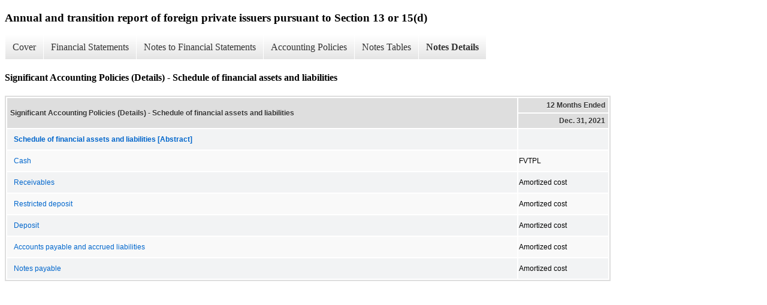

--- FILE ---
content_type: text/html;charset=UTF-8
request_url: https://ir.versussystems.com/sec-filings/annual-reports/xbrl_doc_only/122
body_size: 2850
content:
<!DOCTYPE html>
<html>
    <head>
        <title>Versus Systems Inc. Annual and transition report of foreign private issuers pursuant to Section 13 or 15(d)</title>
        <link href="https://ir.stockpr.com/versussystems/stylesheets/ir.stockpr.css" rel="stylesheet" type="text/css">
        <script type="text/javascript" src="https://ir.stockpr.com/javascripts/ir.js"></script>
        <link rel="stylesheet" type="text/css" href="https://ir.stockpr.com/stylesheets/xbrl.css">
        <script type="text/javascript" src="https://d1io3yog0oux5.cloudfront.net/_e8e32c91bae56ee38c51ab53a479d870/versussystems/files/theme/js/aside/ir/_js/all.js"></script>
    </head>
    <body>
        <div class="xbrl-content">
            <h3>Annual and transition report of foreign private issuers pursuant to Section 13 or 15(d)</h3>
            <div id="xbrl-menu-top">
                <div class="navigation">
                    <ul class="xbrl-sf-menu">
                        
                            <li>
                                <a class="menu-item " href="/sec-filings/annual-reports/xbrl_doc_only/77">Cover</a>
                                <ul class="submenu">
                                                                            <li><a href="/sec-filings/annual-reports/xbrl_doc_only/77">Document And Entity Information</a></li>
                                                                    </ul>
                            </li>
                                                    <li>
                                <a class="menu-item " href="/sec-filings/annual-reports/xbrl_doc_only/78">Financial Statements</a>
                                <ul class="submenu">
                                                                            <li><a href="/sec-filings/annual-reports/xbrl_doc_only/78">Consolidated Statements of Financial Position</a></li>
                                                                            <li><a href="/sec-filings/annual-reports/xbrl_doc_only/79">Consolidated Statements of Loss and Comprehensive Loss</a></li>
                                                                            <li><a href="/sec-filings/annual-reports/xbrl_doc_only/80">Consolidated Statement of Changes in Equity (Deficit)</a></li>
                                                                            <li><a href="/sec-filings/annual-reports/xbrl_doc_only/81">Condensed Interim Consolidated Statements of Cash Flows</a></li>
                                                                    </ul>
                            </li>
                                                    <li>
                                <a class="menu-item " href="/sec-filings/annual-reports/xbrl_doc_only/82">Notes to Financial Statements</a>
                                <ul class="submenu">
                                                                            <li><a href="/sec-filings/annual-reports/xbrl_doc_only/82">Nature of Operations</a></li>
                                                                            <li><a href="/sec-filings/annual-reports/xbrl_doc_only/83">Basis of Presentation</a></li>
                                                                            <li><a href="/sec-filings/annual-reports/xbrl_doc_only/84">Significant Accounting Policies</a></li>
                                                                            <li><a href="/sec-filings/annual-reports/xbrl_doc_only/85">Change in Functional and Presentation Currency</a></li>
                                                                            <li><a href="/sec-filings/annual-reports/xbrl_doc_only/86">Receivables</a></li>
                                                                            <li><a href="/sec-filings/annual-reports/xbrl_doc_only/87">Restricted Deposit</a></li>
                                                                            <li><a href="/sec-filings/annual-reports/xbrl_doc_only/88">Property and Equipment</a></li>
                                                                            <li><a href="/sec-filings/annual-reports/xbrl_doc_only/89">Non-Controlling Interest in Versus LLC</a></li>
                                                                            <li><a href="/sec-filings/annual-reports/xbrl_doc_only/90">Acquisition of Xcite Interactive, Inc.</a></li>
                                                                            <li><a href="/sec-filings/annual-reports/xbrl_doc_only/91">Intangible Assets</a></li>
                                                                            <li><a href="/sec-filings/annual-reports/xbrl_doc_only/92">Accounts Payable and Accrued Liabilities</a></li>
                                                                            <li><a href="/sec-filings/annual-reports/xbrl_doc_only/93">Notes Payable ??? Related Party</a></li>
                                                                            <li><a href="/sec-filings/annual-reports/xbrl_doc_only/94">Share Capital and Reserves</a></li>
                                                                            <li><a href="/sec-filings/annual-reports/xbrl_doc_only/95">Related Party Transactions</a></li>
                                                                            <li><a href="/sec-filings/annual-reports/xbrl_doc_only/96">Financial Instruments and Risk Management</a></li>
                                                                            <li><a href="/sec-filings/annual-reports/xbrl_doc_only/97">Management of Capital</a></li>
                                                                            <li><a href="/sec-filings/annual-reports/xbrl_doc_only/98">Geographical Segmented Information</a></li>
                                                                            <li><a href="/sec-filings/annual-reports/xbrl_doc_only/99">Supplemental Cash Flow Information</a></li>
                                                                            <li><a href="/sec-filings/annual-reports/xbrl_doc_only/100">Lease Obligations and Commitments</a></li>
                                                                            <li><a href="/sec-filings/annual-reports/xbrl_doc_only/101">Income Taxes</a></li>
                                                                            <li><a href="/sec-filings/annual-reports/xbrl_doc_only/102">Subsequent Events</a></li>
                                                                    </ul>
                            </li>
                                                    <li>
                                <a class="menu-item " href="/sec-filings/annual-reports/xbrl_doc_only/103">Accounting Policies</a>
                                <ul class="submenu">
                                                                            <li><a href="/sec-filings/annual-reports/xbrl_doc_only/103">Accounting Policies, by Policy (Policies)</a></li>
                                                                    </ul>
                            </li>
                                                    <li>
                                <a class="menu-item " href="/sec-filings/annual-reports/xbrl_doc_only/104">Notes Tables</a>
                                <ul class="submenu">
                                                                            <li><a href="/sec-filings/annual-reports/xbrl_doc_only/104">Basis of Presentation (Tables)</a></li>
                                                                            <li><a href="/sec-filings/annual-reports/xbrl_doc_only/105">Significant Accounting Policies (Tables)</a></li>
                                                                            <li><a href="/sec-filings/annual-reports/xbrl_doc_only/106">Property and Equipment (Tables)</a></li>
                                                                            <li><a href="/sec-filings/annual-reports/xbrl_doc_only/107">Non-Controlling Interest in Versus LLC (Tables)</a></li>
                                                                            <li><a href="/sec-filings/annual-reports/xbrl_doc_only/108">Acquisition of Xcite Interactive, Inc. (Tables)</a></li>
                                                                            <li><a href="/sec-filings/annual-reports/xbrl_doc_only/109">Intangible Assets (Tables)</a></li>
                                                                            <li><a href="/sec-filings/annual-reports/xbrl_doc_only/110">Accounts Payable and Accrued Liabilities (Tables)</a></li>
                                                                            <li><a href="/sec-filings/annual-reports/xbrl_doc_only/111">Notes Payable ??? Related Party (Tables)</a></li>
                                                                            <li><a href="/sec-filings/annual-reports/xbrl_doc_only/112">Share Capital and Reserves (Tables)</a></li>
                                                                            <li><a href="/sec-filings/annual-reports/xbrl_doc_only/113">Related Party Transactions (Tables)</a></li>
                                                                            <li><a href="/sec-filings/annual-reports/xbrl_doc_only/114">Financial Instruments and Risk Management (Tables)</a></li>
                                                                            <li><a href="/sec-filings/annual-reports/xbrl_doc_only/115">Geographical Segmented Information (Tables)</a></li>
                                                                            <li><a href="/sec-filings/annual-reports/xbrl_doc_only/116">Supplemental Cash Flow Information (Tables)</a></li>
                                                                            <li><a href="/sec-filings/annual-reports/xbrl_doc_only/117">Lease Obligations and Commitments (Tables)</a></li>
                                                                            <li><a href="/sec-filings/annual-reports/xbrl_doc_only/118">Income Taxes (Tables)</a></li>
                                                                    </ul>
                            </li>
                                                    <li>
                                <a class="menu-item current" href="/sec-filings/annual-reports/xbrl_doc_only/119">Notes Details</a>
                                <ul class="submenu">
                                                                            <li><a href="/sec-filings/annual-reports/xbrl_doc_only/119">Basis of Presentation (Details) - Schedule of subsidiary</a></li>
                                                                            <li><a href="/sec-filings/annual-reports/xbrl_doc_only/120">Significant Accounting Policies (Details)</a></li>
                                                                            <li><a href="/sec-filings/annual-reports/xbrl_doc_only/121">Significant Accounting Policies (Details) - Schedule of estimated residual value and estimated economic life of the specific assets</a></li>
                                                                            <li><a href="/sec-filings/annual-reports/xbrl_doc_only/122">Significant Accounting Policies (Details) - Schedule of financial assets and liabilities</a></li>
                                                                            <li><a href="/sec-filings/annual-reports/xbrl_doc_only/123">Change in Functional and Presentation Currency (Details)</a></li>
                                                                            <li><a href="/sec-filings/annual-reports/xbrl_doc_only/124">Receivables (Details)</a></li>
                                                                            <li><a href="/sec-filings/annual-reports/xbrl_doc_only/125">Restricted Deposit (Details)</a></li>
                                                                            <li><a href="/sec-filings/annual-reports/xbrl_doc_only/126">Property and Equipment (Details) - Schedule of property and equipment</a></li>
                                                                            <li><a href="/sec-filings/annual-reports/xbrl_doc_only/127">Non-Controlling Interest in Versus LLC (Details)</a></li>
                                                                            <li><a href="/sec-filings/annual-reports/xbrl_doc_only/128">Non-Controlling Interest in Versus LLC (Details) - Schedule of financial information before intragroup eliminations for non-wholly owned subsidiary</a></li>
                                                                            <li><a href="/sec-filings/annual-reports/xbrl_doc_only/129">Acquisition of Xcite Interactive, Inc. (Details)</a></li>
                                                                            <li><a href="/sec-filings/annual-reports/xbrl_doc_only/130">Acquisition of Xcite Interactive, Inc. (Details) - Schedule of consideration</a></li>
                                                                            <li><a href="/sec-filings/annual-reports/xbrl_doc_only/131">Intangible Assets (Details) - Schedule of intangible assets</a></li>
                                                                            <li><a href="/sec-filings/annual-reports/xbrl_doc_only/132">Accounts Payable and Accrued Liabilities (Details) - Schedule accounts payable and accrued liabilities</a></li>
                                                                            <li><a href="/sec-filings/annual-reports/xbrl_doc_only/133">Notes Payable ??? Related Party (Details)</a></li>
                                                                            <li><a href="/sec-filings/annual-reports/xbrl_doc_only/134">Notes Payable ??? Related Party (Details) - Schedule of notes to their present value</a></li>
                                                                            <li><a href="/sec-filings/annual-reports/xbrl_doc_only/135">Share Capital and Reserves (Details)</a></li>
                                                                            <li><a href="/sec-filings/annual-reports/xbrl_doc_only/136">Share Capital and Reserves (Details) - Schedule of outstanding stock options</a></li>
                                                                            <li><a href="/sec-filings/annual-reports/xbrl_doc_only/137">Share Capital and Reserves (Details) - Schedule of fair value of stock options</a></li>
                                                                            <li><a href="/sec-filings/annual-reports/xbrl_doc_only/138">Share Capital and Reserves (Details) - Schedule of incentive stock options outstanding</a></li>
                                                                            <li><a href="/sec-filings/annual-reports/xbrl_doc_only/139">Share Capital and Reserves (Details) - Schedule of outstanding share purchase warrants</a></li>
                                                                            <li><a href="/sec-filings/annual-reports/xbrl_doc_only/140">Share Capital and Reserves (Details) - Schedule of assumptions in calculating the fair value of the warrants</a></li>
                                                                            <li><a href="/sec-filings/annual-reports/xbrl_doc_only/141">Share Capital and Reserves (Details) - Schedule of share purchase warrants outstanding</a></li>
                                                                            <li><a href="/sec-filings/annual-reports/xbrl_doc_only/142">Related Party Transactions (Details)</a></li>
                                                                            <li><a href="/sec-filings/annual-reports/xbrl_doc_only/143">Related Party Transactions (Details) - Schedule of key management personnel</a></li>
                                                                            <li><a href="/sec-filings/annual-reports/xbrl_doc_only/144">Financial Instruments and Risk Management (Details)</a></li>
                                                                            <li><a href="/sec-filings/annual-reports/xbrl_doc_only/145">Financial Instruments and Risk Management (Details) - Schedule of foreign currency risk</a></li>
                                                                            <li><a href="/sec-filings/annual-reports/xbrl_doc_only/146">Geographical Segmented Information (Details)</a></li>
                                                                            <li><a href="/sec-filings/annual-reports/xbrl_doc_only/147">Geographical Segmented Information (Details) - Schedule of identifiable assets by geographic segments</a></li>
                                                                            <li><a href="/sec-filings/annual-reports/xbrl_doc_only/148">Supplemental Cash Flow Information (Details) - Schedule of supplemental cash flow Information</a></li>
                                                                            <li><a href="/sec-filings/annual-reports/xbrl_doc_only/149">Lease Obligations and Commitments (Details)</a></li>
                                                                            <li><a href="/sec-filings/annual-reports/xbrl_doc_only/150">Lease Obligations and Commitments (Details) - Schedule of lease liabilities</a></li>
                                                                            <li><a href="/sec-filings/annual-reports/xbrl_doc_only/151">Lease Obligations and Commitments (Details) - Schedule of rental agreement for office space</a></li>
                                                                            <li><a href="/sec-filings/annual-reports/xbrl_doc_only/152">Income Taxes (Details) - Schedule of income taxes at statutory rates</a></li>
                                                                            <li><a href="/sec-filings/annual-reports/xbrl_doc_only/153">Income Taxes (Details) - Schedule of deferred income taxes</a></li>
                                                                            <li><a href="/sec-filings/annual-reports/xbrl_doc_only/154">Income Taxes (Details) - Schedule of deferred income taxes unused tax credits and unused tax losses</a></li>
                                                                            <li><a href="/sec-filings/annual-reports/xbrl_doc_only/155">Subsequent Events (Details)</a></li>
                                                                    </ul>
                            </li>
                                            </ul>
                </div>
            </div>
            <div class="spr-xbrl-document">
                <h4>Significant Accounting Policies (Details) - Schedule of financial assets and liabilities</h4>
                


<title></title>




<span style="display: none;">v3.22.1</span><table class="report" border="0" cellspacing="2" id="idm140516886870584">
<tr>
<th class="tl" colspan="1" rowspan="2"><div style="width: 200px;"><strong>Significant Accounting Policies (Details) - Schedule of financial assets and liabilities<br></strong></div></th>
<th class="th" colspan="1">12 Months Ended</th>
</tr>
<tr><th class="th"><div>Dec. 31, 2021</div></th></tr>
<tr class="re">
<td class="pl " style="border-bottom: 0px;" valign="top"><a class="a" href="javascript:void(0);" onclick="top.Show.showAR( this, 'defref_vrssf_ScheduleOfFinancialAssetsAndLiabilitiesAbstract', window );"><strong>Schedule of financial assets and liabilities [Abstract]</strong></a></td>
<td class="text"> <span></span>
</td>
</tr>
<tr class="ro">
<td class="pl custom" style="border-bottom: 0px;" valign="top"><a class="a" href="javascript:void(0);" onclick="top.Show.showAR( this, 'defref_vrssf_FinancialAssetsLiabilitiesCash', window );">Cash</a></td>
<td class="text">FVTPL<span></span>
</td>
</tr>
<tr class="re">
<td class="pl custom" style="border-bottom: 0px;" valign="top"><a class="a" href="javascript:void(0);" onclick="top.Show.showAR( this, 'defref_vrssf_FinancialAssetsLiabilitiesReceivables', window );">Receivables</a></td>
<td class="text">Amortized cost<span></span>
</td>
</tr>
<tr class="ro">
<td class="pl custom" style="border-bottom: 0px;" valign="top"><a class="a" href="javascript:void(0);" onclick="top.Show.showAR( this, 'defref_vrssf_FinancialAssetsLiabilitiesRestrictedDeposit', window );">Restricted deposit</a></td>
<td class="text">Amortized cost<span></span>
</td>
</tr>
<tr class="re">
<td class="pl custom" style="border-bottom: 0px;" valign="top"><a class="a" href="javascript:void(0);" onclick="top.Show.showAR( this, 'defref_vrssf_FinancialAssetsDeposits', window );">Deposit</a></td>
<td class="text">Amortized cost<span></span>
</td>
</tr>
<tr class="ro">
<td class="pl custom" style="border-bottom: 0px;" valign="top"><a class="a" href="javascript:void(0);" onclick="top.Show.showAR( this, 'defref_vrssf_FinancialAssetsLiabilitiesAccountsPayableAndAccruedLiabilities', window );">Accounts payable and accrued liabilities</a></td>
<td class="text">Amortized cost<span></span>
</td>
</tr>
<tr class="re">
<td class="pl custom" style="border-bottom: 0px;" valign="top"><a class="a" href="javascript:void(0);" onclick="top.Show.showAR( this, 'defref_vrssf_FinancialAssetsLiabilitiesNotesPayable', window );">Notes payable</a></td>
<td class="text">Amortized cost<span></span>
</td>
</tr>
</table>
<div style="display: none;">
<table border="0" cellpadding="0" cellspacing="0" class="authRefData" style="display: none;" id="defref_vrssf_FinancialAssetsDeposits">
<tr><td class="hide"><a style="color: white;" href="javascript:void(0);" onclick="top.Show.hideAR();">X</a></td></tr>
<tr><td><div class="body" style="padding: 2px;">
<a href="javascript:void(0);" onclick="top.Show.toggleNext( this );">- Definition</a><div><p>Deposit.</p></div>
<a href="javascript:void(0);" onclick="top.Show.toggleNext( this );">+ References</a><div style="display: none;"><p>No definition available.</p></div>
<a href="javascript:void(0);" onclick="top.Show.toggleNext( this );">+ Details</a><div style="display: none;"><table border="0" cellpadding="0" cellspacing="0">
<tr>
<td><strong> Name:</strong></td>
<td style="white-space:nowrap;">vrssf_FinancialAssetsDeposits</td>
</tr>
<tr>
<td style="padding-right: 4px;white-space:nowrap;"><strong> Namespace Prefix:</strong></td>
<td>vrssf_</td>
</tr>
<tr>
<td><strong> Data Type:</strong></td>
<td>xbrli:stringItemType</td>
</tr>
<tr>
<td><strong> Balance Type:</strong></td>
<td>na</td>
</tr>
<tr>
<td><strong> Period Type:</strong></td>
<td>duration</td>
</tr>
</table></div>
</div></td></tr>
</table>
<table border="0" cellpadding="0" cellspacing="0" class="authRefData" style="display: none;" id="defref_vrssf_FinancialAssetsLiabilitiesAccountsPayableAndAccruedLiabilities">
<tr><td class="hide"><a style="color: white;" href="javascript:void(0);" onclick="top.Show.hideAR();">X</a></td></tr>
<tr><td><div class="body" style="padding: 2px;">
<a href="javascript:void(0);" onclick="top.Show.toggleNext( this );">- References</a><div><p>No definition available.</p></div>
<a href="javascript:void(0);" onclick="top.Show.toggleNext( this );">+ Details</a><div style="display: none;"><table border="0" cellpadding="0" cellspacing="0">
<tr>
<td><strong> Name:</strong></td>
<td style="white-space:nowrap;">vrssf_FinancialAssetsLiabilitiesAccountsPayableAndAccruedLiabilities</td>
</tr>
<tr>
<td style="padding-right: 4px;white-space:nowrap;"><strong> Namespace Prefix:</strong></td>
<td>vrssf_</td>
</tr>
<tr>
<td><strong> Data Type:</strong></td>
<td>xbrli:stringItemType</td>
</tr>
<tr>
<td><strong> Balance Type:</strong></td>
<td>na</td>
</tr>
<tr>
<td><strong> Period Type:</strong></td>
<td>duration</td>
</tr>
</table></div>
</div></td></tr>
</table>
<table border="0" cellpadding="0" cellspacing="0" class="authRefData" style="display: none;" id="defref_vrssf_FinancialAssetsLiabilitiesCash">
<tr><td class="hide"><a style="color: white;" href="javascript:void(0);" onclick="top.Show.hideAR();">X</a></td></tr>
<tr><td><div class="body" style="padding: 2px;">
<a href="javascript:void(0);" onclick="top.Show.toggleNext( this );">- References</a><div><p>No definition available.</p></div>
<a href="javascript:void(0);" onclick="top.Show.toggleNext( this );">+ Details</a><div style="display: none;"><table border="0" cellpadding="0" cellspacing="0">
<tr>
<td><strong> Name:</strong></td>
<td style="white-space:nowrap;">vrssf_FinancialAssetsLiabilitiesCash</td>
</tr>
<tr>
<td style="padding-right: 4px;white-space:nowrap;"><strong> Namespace Prefix:</strong></td>
<td>vrssf_</td>
</tr>
<tr>
<td><strong> Data Type:</strong></td>
<td>xbrli:stringItemType</td>
</tr>
<tr>
<td><strong> Balance Type:</strong></td>
<td>na</td>
</tr>
<tr>
<td><strong> Period Type:</strong></td>
<td>duration</td>
</tr>
</table></div>
</div></td></tr>
</table>
<table border="0" cellpadding="0" cellspacing="0" class="authRefData" style="display: none;" id="defref_vrssf_FinancialAssetsLiabilitiesNotesPayable">
<tr><td class="hide"><a style="color: white;" href="javascript:void(0);" onclick="top.Show.hideAR();">X</a></td></tr>
<tr><td><div class="body" style="padding: 2px;">
<a href="javascript:void(0);" onclick="top.Show.toggleNext( this );">- References</a><div><p>No definition available.</p></div>
<a href="javascript:void(0);" onclick="top.Show.toggleNext( this );">+ Details</a><div style="display: none;"><table border="0" cellpadding="0" cellspacing="0">
<tr>
<td><strong> Name:</strong></td>
<td style="white-space:nowrap;">vrssf_FinancialAssetsLiabilitiesNotesPayable</td>
</tr>
<tr>
<td style="padding-right: 4px;white-space:nowrap;"><strong> Namespace Prefix:</strong></td>
<td>vrssf_</td>
</tr>
<tr>
<td><strong> Data Type:</strong></td>
<td>xbrli:stringItemType</td>
</tr>
<tr>
<td><strong> Balance Type:</strong></td>
<td>na</td>
</tr>
<tr>
<td><strong> Period Type:</strong></td>
<td>duration</td>
</tr>
</table></div>
</div></td></tr>
</table>
<table border="0" cellpadding="0" cellspacing="0" class="authRefData" style="display: none;" id="defref_vrssf_FinancialAssetsLiabilitiesReceivables">
<tr><td class="hide"><a style="color: white;" href="javascript:void(0);" onclick="top.Show.hideAR();">X</a></td></tr>
<tr><td><div class="body" style="padding: 2px;">
<a href="javascript:void(0);" onclick="top.Show.toggleNext( this );">- References</a><div><p>No definition available.</p></div>
<a href="javascript:void(0);" onclick="top.Show.toggleNext( this );">+ Details</a><div style="display: none;"><table border="0" cellpadding="0" cellspacing="0">
<tr>
<td><strong> Name:</strong></td>
<td style="white-space:nowrap;">vrssf_FinancialAssetsLiabilitiesReceivables</td>
</tr>
<tr>
<td style="padding-right: 4px;white-space:nowrap;"><strong> Namespace Prefix:</strong></td>
<td>vrssf_</td>
</tr>
<tr>
<td><strong> Data Type:</strong></td>
<td>xbrli:stringItemType</td>
</tr>
<tr>
<td><strong> Balance Type:</strong></td>
<td>na</td>
</tr>
<tr>
<td><strong> Period Type:</strong></td>
<td>duration</td>
</tr>
</table></div>
</div></td></tr>
</table>
<table border="0" cellpadding="0" cellspacing="0" class="authRefData" style="display: none;" id="defref_vrssf_FinancialAssetsLiabilitiesRestrictedDeposit">
<tr><td class="hide"><a style="color: white;" href="javascript:void(0);" onclick="top.Show.hideAR();">X</a></td></tr>
<tr><td><div class="body" style="padding: 2px;">
<a href="javascript:void(0);" onclick="top.Show.toggleNext( this );">- References</a><div><p>No definition available.</p></div>
<a href="javascript:void(0);" onclick="top.Show.toggleNext( this );">+ Details</a><div style="display: none;"><table border="0" cellpadding="0" cellspacing="0">
<tr>
<td><strong> Name:</strong></td>
<td style="white-space:nowrap;">vrssf_FinancialAssetsLiabilitiesRestrictedDeposit</td>
</tr>
<tr>
<td style="padding-right: 4px;white-space:nowrap;"><strong> Namespace Prefix:</strong></td>
<td>vrssf_</td>
</tr>
<tr>
<td><strong> Data Type:</strong></td>
<td>xbrli:stringItemType</td>
</tr>
<tr>
<td><strong> Balance Type:</strong></td>
<td>na</td>
</tr>
<tr>
<td><strong> Period Type:</strong></td>
<td>duration</td>
</tr>
</table></div>
</div></td></tr>
</table>
<table border="0" cellpadding="0" cellspacing="0" class="authRefData" style="display: none;" id="defref_vrssf_ScheduleOfFinancialAssetsAndLiabilitiesAbstract">
<tr><td class="hide"><a style="color: white;" href="javascript:void(0);" onclick="top.Show.hideAR();">X</a></td></tr>
<tr><td><div class="body" style="padding: 2px;">
<a href="javascript:void(0);" onclick="top.Show.toggleNext( this );">- References</a><div><p>No definition available.</p></div>
<a href="javascript:void(0);" onclick="top.Show.toggleNext( this );">+ Details</a><div style="display: none;"><table border="0" cellpadding="0" cellspacing="0">
<tr>
<td><strong> Name:</strong></td>
<td style="white-space:nowrap;">vrssf_ScheduleOfFinancialAssetsAndLiabilitiesAbstract</td>
</tr>
<tr>
<td style="padding-right: 4px;white-space:nowrap;"><strong> Namespace Prefix:</strong></td>
<td>vrssf_</td>
</tr>
<tr>
<td><strong> Data Type:</strong></td>
<td>xbrli:stringItemType</td>
</tr>
<tr>
<td><strong> Balance Type:</strong></td>
<td>na</td>
</tr>
<tr>
<td><strong> Period Type:</strong></td>
<td>duration</td>
</tr>
</table></div>
</div></td></tr>
</table>
</div>


                <div style="clear:both;"></div>
            </div>
        </div>
    </body>
</html>